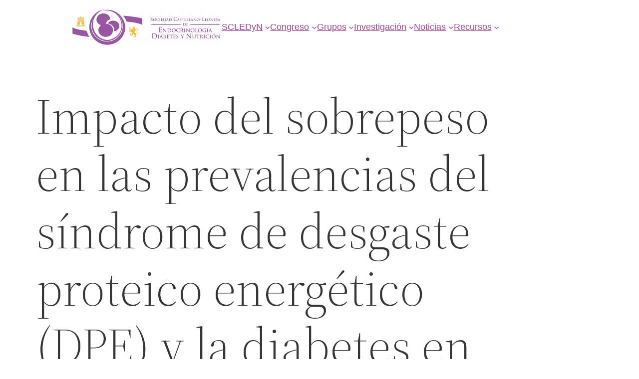

--- FILE ---
content_type: text/css
request_url: https://scledyn.org/wp-content/themes/twentytwentytwo/style.css?ver=6.9
body_size: 43
content:
@import "theme.css";
@import "scledyn.css";